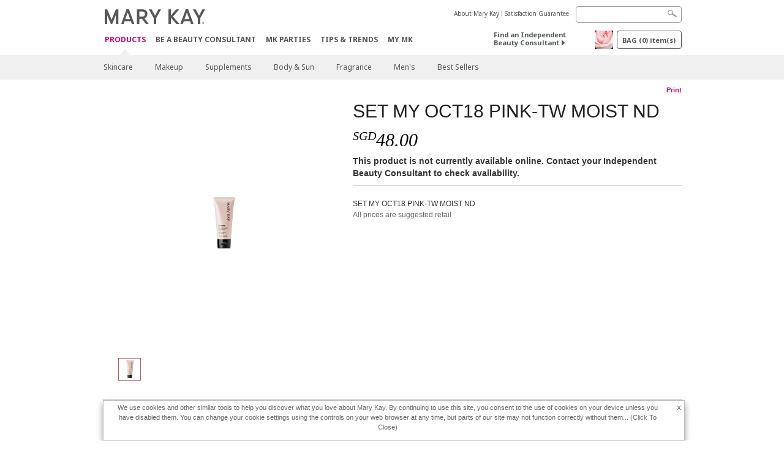

--- FILE ---
content_type: text/html; charset=utf-8
request_url: https://www.marykay.com.sg/en-sg/products/all/cannot-get-property-product-title-on-null-object-99017741
body_size: 12355
content:

<!DOCTYPE html>
<html lang="en-sg">
<head>
    


        <script type="text/javascript">
            var dataLayer = dataLayer || [];

            dataLayer.push({
                'site': {
                    'market': 'SG',
                    'environment': 'PROD',
                    'language': 'en',
                    'type': 'Corp Site'
                }
            });

            dataLayer.push({
                'event': 'e_consentUpdated',
                'consentCategories': {
                    'strictlynecessary': 'granted',
                    'analytics': 'granted',
                    'functional': 'granted',
                    'targeting': 'granted',
                    'facebookpixel': 'granted'
                }
            });

        </script>

    
        <!-- Google Tag Manager -->
<script>(function(w,d,s,l,i){w[l]=w[l]||[];w[l].push({'gtm.start': new Date().getTime(),event:'gtm.js'});var f=d.getElementsByTagName(s)[0],j=d.createElement(s),dl=l!='dataLayer'?'&l='+l:'';j.async=true;j.src='https://www.googletagmanager.com/gtm.js?id='+i+dl;f.parentNode.insertBefore(j,f);})(window,document,'script','dataLayer','GTM-WKL3Z5J');</script>    <!-- End Google Tag Manager -->

    <meta http-equiv="Content-Type" content="text/html; charset=UTF-8" />
    <meta http-equiv="X-UA-Compatible" content="IE=edge" />
    <meta name="viewport" id="viewport" content="width=device-width,minimum-scale=1.0,maximum-scale=1.0,initial-scale=1.0" />
    

    <title>Cannot get property &#39;Product Title&#39; on null object | Mary Kay</title>
    <meta name="description" content="" />
    <meta name="keywords" content="" />
        <meta name="ROBOTS" content="NOINDEX, NOFOLLOW">
    <link rel="canonical" href="https://www.marykay.com.sg/en-sg/products/all/cannot-get-property-product-title-on-null-object-99017741" />



        <meta property="og:type" content="product" />
        <meta property="og:title" content="Cannot get property &#39;Product Title&#39; on null object | Mary Kay" />
        <meta property="og:url" content="https://www.marykay.com.sg/en-sg/products/all/cannot-get-property-product-title-on-null-object-99017741" />
        <meta property="og:description" content="" />
        <meta property="og:image" content="http://pimg.apr.marykaycdn.com/HeroList/10000/10148658 - SET MY OCT18 PINK-TW MOIST ND.png" />

    <link href="/Content/MK/eSuite/Css/site.standard.css?v=8XPqFoo-GrpTtopvD8qETZ6TfBkSWvE54gtnnGU5vD01" rel="stylesheet"/>

    <link href="https://fonts.googleapis.com/css2?family=Noto+Sans:ital,wght@0,100;0,200;0,300;0,400;0,700;1,100;1,200;1,300;1,400;1,700&display=swap" rel="stylesheet">
    
    <link type="text/css" rel="stylesheet" href="//fonts.googleapis.com/css2?family=Noto+Sans:ital,wght@0,100;0,200;0,300;0,400;0,700;1,100;1,200;1,300;1,400;1,700&display=swap" /><link type="text/css" rel="stylesheet" href="//assets.nprod.marykaycdn.com/fonts/mkfonts.css" />
    <script src="/Content/MK/eSuite/Js/site.standard.head.js?v=91boqv4IrdiSexmhh6ANIF0mEifVihn5o6A1PV5pvPQ1"></script>


    <!--start PowerReviews-->
    <!--end PowerReviews-->
    
</head>
<body class="  " >
        <!-- Google Tag Manager -->
<noscript><iframe src="https://www.googletagmanager.com/ns.html?id=GTM-WKL3Z5J" height="0" width="0" style="display:none;visibility:hidden"></iframe></noscript>    <!-- End Google Tag Manager -->



    
<meta name="VIcurrentDateTime" content="639048508130802209" />
<script type="text/javascript" src="/layouts/system/VisitorIdentification.js"></script>

    
    
    
<script type="text/javascript">
    var language = "en-SG";
    var language2 = "en";
var consultantId = '';var moniker = '';var consultantSubsidiaryCode = '';    var customerId = "ebd4beb2-1a44-4bae-bf41-82bc7cf5a3e6";    var rememberCustomerId = '';    var isCustomerRemember = "False";
    var isCustomerLogged = "False";
    var applyPhoneAutoFormat = "false";
    var phoneMask = "$1";
    var homePhoneMask = "$1";
    var workPhoneMask = "$1";
    var phoneMaskRegex = "^([89][0-9]{7})$";
    var homePhoneRegex = "^([6][0-9]{7})$";
    var workPhoneRegex = "^([6][0-9]{7})$";
    var applyCheckoutAddressVerification = "False";
    var applyMyMKAddressVerification = "False";
    var postalCodeMask = "";
    var postalCodeMaskRegex = "";
    var availableNameRegex = "[^A-Za-zà-ŽА-Яа-яÀ-ÿ\u4E00-\u9FFF\u3400-\u4DFF.,\\s'’-]";
    var availableNameRegex = "[^A-Za-zà-ŽА-Яа-яÀ-ÿ\u4E00-\u9FFF\u3400-\u4DFF.,\\s'’-]";
    var googleTagManagerIsEnabled = "true";
    var yandexAnalyticIsEnabled = "";
    var currencyCode = "SGD";
    var expressCheckoutEmptyCart = "";
    var maxQntyPerProduct = "";
</script>
    


    


<!-- MOBILE - GLOBAL NAVIGATION -->



<nav class="global-nav mobile-nav">
    <a class="main-menu" href="javascript:void(0);">Main Menu</a>
    <ul class="main level1">

            <li class="top has-sub">
                <a href='javascript:' id='mobileMainNav_1' >Products</a>
                    <ul class="sub level2">

                            <li class="has-sub">
                                <a class="" id="mobileMainSubNav_1" href="javascript:">Skincare</a>
                                    <ul class="sub level3">
                                        <!-- COL -->
                                                <li class="has-sub">
                                                    <a class="" id="mobileMainChildNav_1_1" href="javascript:">Collection</a>
                                                        <ul class="sub level5">
                                                                <li><a class="" id="mobileMainGrandChildNav_1_1_1" href="/en-sg/products/skincare/collection/clinical-solutions">Clinical Solutions</a></li>
                                                                <li><a class="" id="mobileMainGrandChildNav_1_1_2" href="/en-sg/products/skincare/collection/timewise-repair">TimeWise Repair</a></li>
                                                                <li><a class="" id="mobileMainGrandChildNav_1_1_3" href="/en-sg/products/skincare/collection/timewise">TimeWise</a></li>
                                                                <li><a class="" id="mobileMainGrandChildNav_1_1_4" href="/en-sg/products/skincare/collection/botanical-effects">Botanical Effects</a></li>
                                                                <li><a class="" id="mobileMainGrandChildNav_1_1_5" href="/en-sg/products/skincare/collection/lumivie"> LumiVie™</a></li>
                                                                <li><a class="" id="mobileMainGrandChildNav_1_1_6" href="/en-sg/products/skincare/collection/clear-proof">Clear Proof</a></li>
                                                                <li><a class="" id="mobileMainGrandChildNav_1_1_7" href="/en-sg/products/skincare/collection/mkmen">MK Men</a></li>
                                                                <li><a class="" id="mobileMainGrandChildNav_1_1_8" href="/en-sg/products/skincare/collection/daily-collagen">Daily Collagen</a></li>
                                                            <li class="view-all"><a class="" id="mobileMainChildViewAll_1_1" href="/en-sg/products/skincare/collection">View All</a></li>
                                                        </ul>
                                                </li>
                                                <li class="has-sub">
                                                    <a class="" id="mobileMainChildNav_1_2" href="javascript:">Concern</a>
                                                        <ul class="sub level5">
                                                                <li><a class="" id="mobileMainGrandChildNav_1_2_1" href="/en-sg/products/skincare/concern/age-fighting">Age Fighting</a></li>
                                                                <li><a class="" id="mobileMainGrandChildNav_1_2_2" href="/en-sg/products/skincare/concern/advanced-age-fighting">Advanced Age-Fighting</a></li>
                                                                <li><a class="" id="mobileMainGrandChildNav_1_2_3" href="/en-sg/products/skincare/concern/blemishes-acne">Blemishes / Acne</a></li>
                                                                <li><a class="" id="mobileMainGrandChildNav_1_2_4" href="/en-sg/products/skincare/concern/mens">Men's</a></li>
                                                                <li><a class="" id="mobileMainGrandChildNav_1_2_5" href="/en-sg/products/skincare/concern/moisturizing">Moisturizing</a></li>
                                                                <li><a class="" id="mobileMainGrandChildNav_1_2_6" href="/en-sg/products/skincare/concern/sensitive-skin">Sensitive Skin</a></li>
                                                                <li><a class="" id="mobileMainGrandChildNav_1_2_7" href="/en-sg/products/skincare/concern/sun-care">Sun Care</a></li>
                                                                <li><a class="" id="mobileMainGrandChildNav_1_2_8" href="/en-sg/products/skincare/concern/eye-care">Eye Care</a></li>
                                                            <li class="view-all"><a class="" id="mobileMainChildViewAll_1_2" href="/en-sg/products/skincare/concern">View All</a></li>
                                                        </ul>
                                                </li>
                                                <li class="has-sub">
                                                    <a class="" id="mobileMainChildNav_1_3" href="javascript:">Product</a>
                                                        <ul class="sub level5">
                                                                <li><a class="" id="mobileMainGrandChildNav_1_3_1" href="/en-sg/products/skincare/product/exfoliator">Exfoliator</a></li>
                                                                <li><a class="" id="mobileMainGrandChildNav_1_3_2" href="/en-sg/products/skincare/product/serum">Serum</a></li>
                                                                <li><a class="" id="mobileMainGrandChildNav_1_3_3" href="/en-sg/products/skincare/product/cleanser">Cleanser</a></li>
                                                                <li><a class="" id="mobileMainGrandChildNav_1_3_4" href="/en-sg/products/skincare/product/mask">Mask</a></li>
                                                                <li><a class="" id="mobileMainGrandChildNav_1_3_5" href="/en-sg/products/skincare/product/moisturizer">Moisturizer</a></li>
                                                                <li><a class="" id="mobileMainGrandChildNav_1_3_6" href="/en-sg/products/skincare/product/targeted-solutions">Targeted Solutions</a></li>
                                                                <li><a class="" id="mobileMainGrandChildNav_1_3_7" href="/en-sg/products/skincare/product/toner-freshener">Toner / Freshener</a></li>
                                                            <li class="view-all"><a class="" id="mobileMainChildViewAll_1_3" href="/en-sg/products/skincare/product">View All</a></li>
                                                        </ul>
                                                </li>
                                                <li class="has-sub">
                                                    <a class="" id="mobileMainChildNav_1_4" href="javascript:">Tools</a>
                                                        <ul class="sub level5">
                                                                <li><a class="" id="mobileMainGrandChildNav_1_4_1" href="/en-sg/products/skincare/skin-care-tools/skin-care-skinvigorate-brush">Skinvigorate Sonic</a></li>
                                                                <li><a class="" id="mobileMainGrandChildNav_1_4_2" href="/en-sg/products/skincare/skin-care-tools/skin-care-skinvigorate-replacement">Skinvigorate Replacement Head</a></li>
                                                            <li class="view-all"><a class="" id="mobileMainChildViewAll_1_4" href="/en-sg/products/skincare/skin-care-tools">View All</a></li>
                                                        </ul>
                                                </li>
                                        <li class="view-all"><a class="" id="mobileMainChildViewAll_1_1_4" href="/en-sg/products/skincare">View All</a></li>
                                    </ul>
                            </li>
                            <li class="has-sub">
                                <a class="" id="mobileMainSubNav_2" href="javascript:">Makeup</a>
                                    <ul class="sub level3">
                                        <!-- COL -->
                                                <li class="has-sub">
                                                    <a class="" id="mobileMainChildNav_2_1" href="javascript:">Cheeks</a>
                                                        <ul class="sub level5">
                                                                <li><a class="" id="mobileMainGrandChildNav_2_1_1" href="/en-sg/products/makeup/cheeks/mineral-cheek-color">Mineral Cheek Color</a></li>
                                                                <li><a class="" id="mobileMainGrandChildNav_2_1_2" href="/en-sg/products/makeup/cheeks/tools">Tools</a></li>
                                                            <li class="view-all"><a class="" id="mobileMainChildViewAll_2_1" href="/en-sg/products/makeup/cheeks">View All</a></li>
                                                        </ul>
                                                </li>
                                                <li class="has-sub">
                                                    <a class="" id="mobileMainChildNav_2_2" href="javascript:">Eyes</a>
                                                        <ul class="sub level5">
                                                                <li><a class="" id="mobileMainGrandChildNav_2_2_1" href="/en-sg/products/makeup/eyes/brow-care">Brow Care</a></li>
                                                                <li><a class="" id="mobileMainGrandChildNav_2_2_2" href="/en-sg/products/makeup/eyes/eye-care">Eye Care</a></li>
                                                                <li><a class="" id="mobileMainGrandChildNav_2_2_3" href="/en-sg/products/makeup/eyes/eyeliner">Eyeliner</a></li>
                                                                <li><a class="" id="mobileMainGrandChildNav_2_2_4" href="/en-sg/products/makeup/eyes/eye-shadow">Eye Shadow</a></li>
                                                                <li><a class="" id="mobileMainGrandChildNav_2_2_5" href="/en-sg/products/makeup/eyes/makeup-remover">Makeup Remover</a></li>
                                                                <li><a class="" id="mobileMainGrandChildNav_2_2_6" href="/en-sg/products/makeup/eyes/mascara-lashes">Mascara / Lashes</a></li>
                                                                <li><a class="" id="mobileMainGrandChildNav_2_2_7" href="/en-sg/products/makeup/eyes/tools">Tools</a></li>
                                                            <li class="view-all"><a class="" id="mobileMainChildViewAll_2_2" href="/en-sg/products/makeup/eyes">View All</a></li>
                                                        </ul>
                                                </li>
                                                <li class="has-sub">
                                                    <a class="" id="mobileMainChildNav_2_3" href="javascript:">Face</a>
                                                        <ul class="sub level5">
                                                                <li><a class="" id="mobileMainGrandChildNav_2_3_1" href="/en-sg/products/makeup/face/concealer">Concealer</a></li>
                                                                <li><a class="" id="mobileMainGrandChildNav_2_3_2" href="/en-sg/products/makeup/face/foundation">Foundation</a></li>
                                                                <li><a class="" id="mobileMainGrandChildNav_2_3_3" href="/en-sg/products/makeup/face/loose-powder">Loose Powder</a></li>
                                                                <li><a class="" id="mobileMainGrandChildNav_2_3_4" href="/en-sg/products/makeup/face/bronzing-powder">Bronzing Powder</a></li>
                                                                <li><a class="" id="mobileMainGrandChildNav_2_3_5" href="/en-sg/products/makeup/face/pressed-powder">Pressed Powder</a></li>
                                                                <li><a class="" id="mobileMainGrandChildNav_2_3_6" href="/en-sg/products/makeup/face/primer">Primer</a></li>
                                                                <li><a class="" id="mobileMainGrandChildNav_2_3_7" href="/en-sg/products/makeup/face/tools">Tools</a></li>
                                                                <li><a class="" id="mobileMainGrandChildNav_2_3_8" href="/en-sg/products/makeup/face/silkysettingpowder">Silky Setting Powder</a></li>
                                                            <li class="view-all"><a class="" id="mobileMainChildViewAll_2_3" href="/en-sg/products/makeup/face">View All</a></li>
                                                        </ul>
                                                </li>
                                                <li class="has-sub">
                                                    <a class="" id="mobileMainChildNav_2_4" href="javascript:">Lips</a>
                                                        <ul class="sub level5">
                                                                <li><a class="" id="mobileMainGrandChildNav_2_4_1" href="/en-sg/products/makeup/lips/lip-balm">Lip Balm</a></li>
                                                                <li><a class="" id="mobileMainGrandChildNav_2_4_2" href="/en-sg/products/makeup/lips/lip-gloss">Lip Gloss</a></li>
                                                                <li><a class="" id="mobileMainGrandChildNav_2_4_3" href="/en-sg/products/makeup/lips/lip-liner">Lip Liner</a></li>
                                                                <li><a class="" id="mobileMainGrandChildNav_2_4_4" href="/en-sg/products/makeup/lips/lipstick">Lipstick</a></li>
                                                            <li class="view-all"><a class="" id="mobileMainChildViewAll_2_4" href="/en-sg/products/makeup/lips">View All</a></li>
                                                        </ul>
                                                </li>
                                                <li class="has-sub">
                                                    <a class="" id="mobileMainChildNav_2_5" href="javascript:">Tools</a>
                                                        <ul class="sub level5">
                                                                <li><a class="" id="mobileMainGrandChildNav_2_5_1" href="/en-sg/products/makeup/tools/applicators">Applicators</a></li>
                                                                <li><a class="" id="mobileMainGrandChildNav_2_5_2" href="/en-sg/products/makeup/tools/brushes">Brushes</a></li>
                                                                <li><a class="" id="mobileMainGrandChildNav_2_5_3" href="/en-sg/products/makeup/tools/compacts">Compacts</a></li>
                                                            <li class="view-all"><a class="" id="mobileMainChildViewAll_2_5" href="/en-sg/products/makeup/tools">View All</a></li>
                                                        </ul>
                                                </li>
                                        <li class="view-all"><a class="" id="mobileMainChildViewAll_1_2_5" href="/en-sg/products/makeup">View All</a></li>
                                    </ul>
                            </li>
                            <li class="">
                                <a class="" id="mobileMainSubNav_3" href="/en-sg/products/supplements">Supplements</a>
                            </li>
                            <li class="">
                                <a class="" id="mobileMainSubNav_4" href="/en-sg/products/body-and-sun">Body & Sun</a>
                            </li>
                            <li class="has-sub">
                                <a class="" id="mobileMainSubNav_5" href="javascript:">Fragrance</a>
                                    <ul class="sub level3">
                                        <!-- COL -->
                                                <li class="">
                                                    <a class="" id="mobileMainChildNav_5_1" href="/en-sg/products/fragrance/mens-collection">Men's Collection</a>
                                                </li>
                                                <li class="">
                                                    <a class="" id="mobileMainChildNav_5_2" href="/en-sg/products/fragrance/womens-collection">Women's Collection</a>
                                                </li>
                                        <li class="view-all"><a class="" id="mobileMainChildViewAll_1_5_2" href="/en-sg/products/fragrance">View All</a></li>
                                    </ul>
                            </li>
                            <li class="has-sub">
                                <a class="" id="mobileMainSubNav_6" href="javascript:">Men's</a>
                                    <ul class="sub level3">
                                        <!-- COL -->
                                                <li class="">
                                                    <a class="" id="mobileMainChildNav_6_1" href="/en-sg/products/mens/fragrance">Fragrance</a>
                                                </li>
                                                <li class="">
                                                    <a class="" id="mobileMainChildNav_6_2" href="/en-sg/products/mens/skin-care">Skin Care</a>
                                                </li>
                                        <li class="view-all"><a class="" id="mobileMainChildViewAll_1_6_2" href="/en-sg/products/mens">View All</a></li>
                                    </ul>
                            </li>
                            <li class="">
                                <a class="" id="mobileMainSubNav_7" href="/en-sg/products/best-sellers">Best Sellers</a>
                            </li>
                        <li class="view-all"><a href='/en-sg/products' id='mobileMainViewAllNav1' >View All</a></li>
                    </ul>
            </li>
            <li class="top ">
                <a href='/en-sg/mto' id='mobileMainNav_2' >Be A Beauty Consultant</a>
            </li>
            <li class="top ">
                <a href='/en-sg/host-a-party' id='mobileMainNav_3' >MK Parties</a>
            </li>
            <li class="top ">
                <a href='/en-sg/tips-and-trends' id='mobileMainNav_4' >Tips &amp; Trends</a>
            </li>
            <li class="top ">
                <a href='/en-sg/welcome-to-my-mymk/mymk-cold' id='mobileMainNav_5' >MY MK</a>
            </li>
    </ul>
    <ul class="util-links">
                        <li><a href='/en-sg/about-mary-kay' >About Mary Kay</a>  </li>
                <li><a href='/en-sg/pages/guarantee' title='Satisfaction Guarantee' >Satisfaction Guarantee</a>  </li>
            </ul>
</nav>
<!-- END MOBILE - GLOBAL NAVIGATION -->

<header class="container-fluid " id="header" role="banner">
    <div class="container">
        <div class="logo-nav-wrapper">
            <!-- MK LOGO -->
            <a class="toggle-mobile " href="javascript:void(0);">Menu</a>
                <a class="logo" href="/en-sg/"><img src='/-/media/images/mk/asia-pacific/singapore/esuite/header/2024-new-mary-kay-logo-esuite-164x35.svg?la=en-SG&amp;hash=1206CEDDABC0C8160B8CBE20EE97C9C19D8314D1' alt='' /></a>
            <a class="logo-print"><img src='/-/media/images/mk/asia-pacific/singapore/esuite/header/2024-new-mary-kay-logo-for-print-235x36.svg?la=en-SG&amp;hash=1BD8E665E399C3AE0CEA20A9BFE2F7575C49D685' alt='' /></a>
            <!-- DESKTOP - GLOBAL PRIMARY NAVIGATION -->
            <div class="global-nav primary desktop">
                <nav aria-label="navigation">
                    <ul>

                            <li class="active"><a href='/en-sg/products' id='MainNav1' >Products</a></li>
                            <li class=""><a href='/en-sg/mto' id='MainNav2' >Be A Beauty Consultant</a></li>
                            <li class=""><a href='/en-sg/host-a-party' id='MainNav3' >MK Parties</a></li>
                            <li class=""><a href='/en-sg/tips-and-trends' id='MainNav4' >Tips &amp; Trends</a></li>
                            <li class=""><a href='/en-sg/welcome-to-my-mymk/mymk-cold' id='MainNav5' >MY MK</a></li>
                    </ul>
                </nav>
            </div><!-- END DESKTOP - GLOBAL PRIMARY NAVIGATION -->
        </div>
            <div class="mobile-bag-search">
                <a class="toggle-bag  cart-items   " href="javascript:void(0);"><span class="cart-count">0</span></a>
                    <a class="toggle-search " href="javascript:void(0);">&nbsp;</a>
            </div>
        <!-- HEADER - UTILITY LINKS -->
        <div class="header-links">


                            <div class="group-nav util-nav">
                    <ul>
                            <li><a href='/en-sg/about-mary-kay' >About Mary Kay</a>  </li>
                            <li><a href='/en-sg/pages/guarantee' title='Satisfaction Guarantee' >Satisfaction Guarantee</a>  </li>
                    </ul>
                </div>
                    </div><!-- END HEADER - UTILITY LINKS -->
            <!-- HEADER - SEARCH -->
            <div class="header-search">
                <fieldset aria-label="Search">
                    <div class="controlcontainer cf">
                        <!-- HEADER - SUGGESSTED SEARCH DROPDOWN -->
                        <div class="header-suggested-search" data-search-page-url="/en-sg/search">
                            <input type="search" value="" id="header-suggested-search" maxlength="50" title="Search" aria-label="Search">
                            <div class="suggested-search-wrapper">
                            </div>
                        </div>
                        <input type="submit" value="" id="header-search-submit-button" title="Search">
                    </div>
                </fieldset>
            </div>
            <!-- END HEADER - SEARCH -->
        

    <!-- HEADER - IBC - IF NO IBC CHOSEN -->
    <div class="header-ibc ">
<a href='/en-sg/find-an-independent-beauty-consultant' class='' >Find an Independent Beauty Consultant <span class="arrow"></span>
</a>        <img src='/-/media/images/mk/asia-pacific/singapore/esuite/header/icon-header-ibc.jpg?h=30&amp;w=30&amp;la=en-SG&amp;hash=7A07D8D451C3E1B5B902CF4BD9EAC39D529C0E14' style='margin-right: 5px' alt='' />
    </div>
            <!-- HEADER - MINI BAG -->
    <div class="header-minibag">
        <a class="bag-button" href="javascript:void(0);">BAG <em>(<span class="count">0</span>) item(s)</em></a>



            <!--Empty with No IBC Selected-->

<div class="minibag-wrapper">
    <div class="minibag-header cf">
        <p><span class="prod-count">0</span>item(s) in your Bag</p>
        <a class="close-bag" href="javascript:void(0);">X</a>
    </div>
    <div class="shopping-bag cf">
        <!-- MINIBAG EMPTY WITH/WITHOUT IBC -->
        <div class="bag-wrapper cf">
            <div class="your-bag empty cf">
                <div class="img-wrap">
                    <img src="/Content/MK/eSuite/images/checkout/viewbag-empty.jpg">
                </div>
                <p>Your bag is currently <strong>empty</strong></p>
                <div class="discover">
                    <a class="cta" href="/en-sg/products">Shop for products you like</a>
                </div>
            </div>

                        <div class="ibc-area cf">
                            <div class="img-wrap">
                                <img src="/Content/MK/eSuite/images/checkout/no-ibc-bg.jpg">
                            </div>
                            <div class="ibc-message">
                                <h4>How it works</h4>
                                <p>Mary Kay products are available exclusively for purchase through Independent Beauty Consultants.</p>
                            </div>
                            <div class="button-wrapper">
                                <p><a class="button black" href="/en-sg/find-an-independent-beauty-consultant">Buy Online with a Beauty Consultant</a></p>
                            </div>
                        </div>

        </div><!-- END MINIBAG EMPTY WITH/WITHOU IBC -->
    </div>
</div>



    </div>
            <!-- END HEADER - MINI BAG -->
            </div>

</header>

<!-- DESKTOP - GLOBAL SUB-NAVIGATION -->

<div class="container-fluid global-nav sub desktop">
    <div class="container">
        <nav aria-label="secondary-navigation">
            <ul>

                    <li class=" has-sub">
                        <a class="secondNavLink" id="SubNav_1" href="/en-sg/products/skincare">Skincare</a>

                            <div class="nav-drop">
                                <div class="col-wrapper nav cf">
                                    <!-- COL -->
                                            <div class="col">
                                                <div class="col-header">Collection</div>
                                                    <ul>
                                                            <li><a class="thirdNavLink" id="GrandChildNav_1_1_1" href="/en-sg/products/skincare/collection/clinical-solutions">Clinical Solutions</a></li>
                                                            <li><a class="thirdNavLink" id="GrandChildNav_1_1_2" href="/en-sg/products/skincare/collection/timewise-repair">TimeWise Repair</a></li>
                                                            <li><a class="thirdNavLink" id="GrandChildNav_1_1_3" href="/en-sg/products/skincare/collection/timewise">TimeWise</a></li>
                                                            <li><a class="thirdNavLink" id="GrandChildNav_1_1_4" href="/en-sg/products/skincare/collection/botanical-effects">Botanical Effects</a></li>
                                                            <li><a class="thirdNavLink" id="GrandChildNav_1_1_5" href="/en-sg/products/skincare/collection/lumivie"> LumiVie™</a></li>
                                                            <li><a class="thirdNavLink" id="GrandChildNav_1_1_6" href="/en-sg/products/skincare/collection/clear-proof">Clear Proof</a></li>
                                                            <li><a class="thirdNavLink" id="GrandChildNav_1_1_7" href="/en-sg/products/skincare/collection/mkmen">MK Men</a></li>
                                                            <li><a class="thirdNavLink" id="GrandChildNav_1_1_8" href="/en-sg/products/skincare/collection/daily-collagen">Daily Collagen</a></li>

                                                    </ul>
                                                <a class="view-all thirdNavLink" id="TertiaryNav_1_1" href="/en-sg/products/skincare/collection">View All</a>
                                            </div>
                                            <div class="col">
                                                <div class="col-header">Concern</div>
                                                    <ul>
                                                            <li><a class="thirdNavLink" id="GrandChildNav_1_2_1" href="/en-sg/products/skincare/concern/age-fighting">Age Fighting</a></li>
                                                            <li><a class="thirdNavLink" id="GrandChildNav_1_2_2" href="/en-sg/products/skincare/concern/advanced-age-fighting">Advanced Age-Fighting</a></li>
                                                            <li><a class="thirdNavLink" id="GrandChildNav_1_2_3" href="/en-sg/products/skincare/concern/blemishes-acne">Blemishes / Acne</a></li>
                                                            <li><a class="thirdNavLink" id="GrandChildNav_1_2_4" href="/en-sg/products/skincare/concern/mens">Men's</a></li>
                                                            <li><a class="thirdNavLink" id="GrandChildNav_1_2_5" href="/en-sg/products/skincare/concern/moisturizing">Moisturizing</a></li>
                                                            <li><a class="thirdNavLink" id="GrandChildNav_1_2_6" href="/en-sg/products/skincare/concern/sensitive-skin">Sensitive Skin</a></li>
                                                            <li><a class="thirdNavLink" id="GrandChildNav_1_2_7" href="/en-sg/products/skincare/concern/sun-care">Sun Care</a></li>
                                                            <li><a class="thirdNavLink" id="GrandChildNav_1_2_8" href="/en-sg/products/skincare/concern/eye-care">Eye Care</a></li>

                                                    </ul>
                                                <a class="view-all thirdNavLink" id="TertiaryNav_1_2" href="/en-sg/products/skincare/concern">View All</a>
                                            </div>
                                            <div class="col">
                                                <div class="col-header">Product</div>
                                                    <ul>
                                                            <li><a class="thirdNavLink" id="GrandChildNav_1_3_1" href="/en-sg/products/skincare/product/exfoliator">Exfoliator</a></li>
                                                            <li><a class="thirdNavLink" id="GrandChildNav_1_3_2" href="/en-sg/products/skincare/product/serum">Serum</a></li>
                                                            <li><a class="thirdNavLink" id="GrandChildNav_1_3_3" href="/en-sg/products/skincare/product/cleanser">Cleanser</a></li>
                                                            <li><a class="thirdNavLink" id="GrandChildNav_1_3_4" href="/en-sg/products/skincare/product/mask">Mask</a></li>
                                                            <li><a class="thirdNavLink" id="GrandChildNav_1_3_5" href="/en-sg/products/skincare/product/moisturizer">Moisturizer</a></li>
                                                            <li><a class="thirdNavLink" id="GrandChildNav_1_3_6" href="/en-sg/products/skincare/product/targeted-solutions">Targeted Solutions</a></li>
                                                            <li><a class="thirdNavLink" id="GrandChildNav_1_3_7" href="/en-sg/products/skincare/product/toner-freshener">Toner / Freshener</a></li>

                                                    </ul>
                                                <a class="view-all thirdNavLink" id="TertiaryNav_1_3" href="/en-sg/products/skincare/product">View All</a>
                                            </div>
                                            <div class="col">
                                                <div class="col-header">Tools</div>
                                                    <ul>
                                                            <li><a class="thirdNavLink" id="GrandChildNav_1_4_1" href="/en-sg/products/skincare/skin-care-tools/skin-care-skinvigorate-brush">Skinvigorate Sonic</a></li>
                                                            <li><a class="thirdNavLink" id="GrandChildNav_1_4_2" href="/en-sg/products/skincare/skin-care-tools/skin-care-skinvigorate-replacement">Skinvigorate Replacement Head</a></li>

                                                    </ul>
                                                <a class="view-all thirdNavLink" id="TertiaryNav_1_4" href="/en-sg/products/skincare/skin-care-tools">View All</a>
                                            </div>
                                </div>
                            </div>
                    </li>
                    <li class=" has-sub">
                        <a class="secondNavLink" id="SubNav_2" href="/en-sg/products/makeup">Makeup</a>

                            <div class="nav-drop">
                                <div class="col-wrapper nav cf">
                                    <!-- COL -->
                                            <div class="col">
                                                <div class="col-header">Cheeks</div>
                                                    <ul>
                                                            <li><a class="thirdNavLink" id="GrandChildNav_2_1_1" href="/en-sg/products/makeup/cheeks/mineral-cheek-color">Mineral Cheek Color</a></li>
                                                            <li><a class="thirdNavLink" id="GrandChildNav_2_1_2" href="/en-sg/products/makeup/cheeks/tools">Tools</a></li>

                                                    </ul>
                                                <a class="view-all thirdNavLink" id="TertiaryNav_2_1" href="/en-sg/products/makeup/cheeks">View All</a>
                                            </div>
                                            <div class="col">
                                                <div class="col-header">Eyes</div>
                                                    <ul>
                                                            <li><a class="thirdNavLink" id="GrandChildNav_2_2_1" href="/en-sg/products/makeup/eyes/brow-care">Brow Care</a></li>
                                                            <li><a class="thirdNavLink" id="GrandChildNav_2_2_2" href="/en-sg/products/makeup/eyes/eye-care">Eye Care</a></li>
                                                            <li><a class="thirdNavLink" id="GrandChildNav_2_2_3" href="/en-sg/products/makeup/eyes/eyeliner">Eyeliner</a></li>
                                                            <li><a class="thirdNavLink" id="GrandChildNav_2_2_4" href="/en-sg/products/makeup/eyes/eye-shadow">Eye Shadow</a></li>
                                                            <li><a class="thirdNavLink" id="GrandChildNav_2_2_5" href="/en-sg/products/makeup/eyes/makeup-remover">Makeup Remover</a></li>
                                                            <li><a class="thirdNavLink" id="GrandChildNav_2_2_6" href="/en-sg/products/makeup/eyes/mascara-lashes">Mascara / Lashes</a></li>
                                                            <li><a class="thirdNavLink" id="GrandChildNav_2_2_7" href="/en-sg/products/makeup/eyes/tools">Tools</a></li>

                                                    </ul>
                                                <a class="view-all thirdNavLink" id="TertiaryNav_2_2" href="/en-sg/products/makeup/eyes">View All</a>
                                            </div>
                                            <div class="col">
                                                <div class="col-header">Face</div>
                                                    <ul>
                                                            <li><a class="thirdNavLink" id="GrandChildNav_2_3_1" href="/en-sg/products/makeup/face/concealer">Concealer</a></li>
                                                            <li><a class="thirdNavLink" id="GrandChildNav_2_3_2" href="/en-sg/products/makeup/face/foundation">Foundation</a></li>
                                                            <li><a class="thirdNavLink" id="GrandChildNav_2_3_3" href="/en-sg/products/makeup/face/loose-powder">Loose Powder</a></li>
                                                            <li><a class="thirdNavLink" id="GrandChildNav_2_3_4" href="/en-sg/products/makeup/face/bronzing-powder">Bronzing Powder</a></li>
                                                            <li><a class="thirdNavLink" id="GrandChildNav_2_3_5" href="/en-sg/products/makeup/face/pressed-powder">Pressed Powder</a></li>
                                                            <li><a class="thirdNavLink" id="GrandChildNav_2_3_6" href="/en-sg/products/makeup/face/primer">Primer</a></li>
                                                            <li><a class="thirdNavLink" id="GrandChildNav_2_3_7" href="/en-sg/products/makeup/face/tools">Tools</a></li>
                                                            <li><a class="thirdNavLink" id="GrandChildNav_2_3_8" href="/en-sg/products/makeup/face/silkysettingpowder">Silky Setting Powder</a></li>

                                                    </ul>
                                                <a class="view-all thirdNavLink" id="TertiaryNav_2_3" href="/en-sg/products/makeup/face">View All</a>
                                            </div>
                                            <div class="col">
                                                <div class="col-header">Lips</div>
                                                    <ul>
                                                            <li><a class="thirdNavLink" id="GrandChildNav_2_4_1" href="/en-sg/products/makeup/lips/lip-balm">Lip Balm</a></li>
                                                            <li><a class="thirdNavLink" id="GrandChildNav_2_4_2" href="/en-sg/products/makeup/lips/lip-gloss">Lip Gloss</a></li>
                                                            <li><a class="thirdNavLink" id="GrandChildNav_2_4_3" href="/en-sg/products/makeup/lips/lip-liner">Lip Liner</a></li>
                                                            <li><a class="thirdNavLink" id="GrandChildNav_2_4_4" href="/en-sg/products/makeup/lips/lipstick">Lipstick</a></li>

                                                    </ul>
                                                <a class="view-all thirdNavLink" id="TertiaryNav_2_4" href="/en-sg/products/makeup/lips">View All</a>
                                            </div>
                                            <div class="col">
                                                <div class="col-header">Tools</div>
                                                    <ul>
                                                            <li><a class="thirdNavLink" id="GrandChildNav_2_5_1" href="/en-sg/products/makeup/tools/applicators">Applicators</a></li>
                                                            <li><a class="thirdNavLink" id="GrandChildNav_2_5_2" href="/en-sg/products/makeup/tools/brushes">Brushes</a></li>
                                                            <li><a class="thirdNavLink" id="GrandChildNav_2_5_3" href="/en-sg/products/makeup/tools/compacts">Compacts</a></li>

                                                    </ul>
                                                <a class="view-all thirdNavLink" id="TertiaryNav_2_5" href="/en-sg/products/makeup/tools">View All</a>
                                            </div>
                                </div>
                            </div>
                    </li>
                    <li class=" ">
                        <a class="secondNavLink" id="SubNav_3" href="/en-sg/products/supplements">Supplements</a>

                    </li>
                    <li class=" ">
                        <a class="secondNavLink" id="SubNav_4" href="/en-sg/products/body-and-sun">Body & Sun</a>

                    </li>
                    <li class=" has-sub">
                        <a class="secondNavLink" id="SubNav_5" href="/en-sg/products/fragrance">Fragrance</a>

                            <div class="nav-drop">
                                <div class="col-wrapper nav cf">
                                    <!-- COL -->
                                            <div class="col">
                                                <div class="col-header">Men&#39;s Collection</div>
                                                <a class="view-all thirdNavLink" id="TertiaryNav_5_1" href="/en-sg/products/fragrance/mens-collection">View All</a>
                                            </div>
                                            <div class="col">
                                                <div class="col-header">Women&#39;s Collection</div>
                                                <a class="view-all thirdNavLink" id="TertiaryNav_5_2" href="/en-sg/products/fragrance/womens-collection">View All</a>
                                            </div>
                                </div>
                            </div>
                    </li>
                    <li class=" has-sub">
                        <a class="secondNavLink" id="SubNav_6" href="/en-sg/products/mens">Men's</a>

                            <div class="nav-drop">
                                <div class="col-wrapper nav cf">
                                    <!-- COL -->
                                            <div class="col">
                                                <div class="col-header">Fragrance</div>
                                                <a class="view-all thirdNavLink" id="TertiaryNav_6_1" href="/en-sg/products/mens/fragrance">View All</a>
                                            </div>
                                            <div class="col">
                                                <div class="col-header">Skin Care</div>
                                                <a class="view-all thirdNavLink" id="TertiaryNav_6_2" href="/en-sg/products/mens/skin-care">View All</a>
                                            </div>
                                </div>
                            </div>
                    </li>
                    <li class=" ">
                        <a class="secondNavLink" id="SubNav_7" href="/en-sg/products/best-sellers">Best Sellers</a>

                    </li>
            </ul>
        </nav>
    </div><!-- END DESKTOP - GLOBAL SUB-NAVIGATION -->



</div>

    <script src="/Content/MK/eSuite/Js/site.standard.js?v=PKTKlI1AEfvQHtTSwbXnu_vAGODnSIW9xZ-oFprd95A1"></script>

    <script src="//ajax.googleapis.com/ajax/libs/jqueryui/1.11.3/jquery-ui.min.js"></script>
<script>(window.jQuery.ui)||document.write('<script src="/Content/MK/eSuite/Js/jquery-ui.min.js"><\/script>');</script>

    <script src="//cdnjs.cloudflare.com/ajax/libs/jquery.maskedinput/1.4.1/jquery.maskedinput.min.js"></script>
<script>(window.jQuery.mask)||document.write('<script src="/Content/MK/eSuite/Js/jquery.maskedinput.min.js"><\/script>');</script>

    <script src="//cdnjs.cloudflare.com/ajax/libs/blueimp-file-upload/9.5.7/jquery.iframe-transport.min.js"></script>

    <script src="//cdnjs.cloudflare.com/ajax/libs/blueimp-file-upload/9.5.7/jquery.fileupload.min.js"></script>
<script>(window.jQuery().fileupload)||document.write('<script src="/Content/MK/eSuite/Js/jquery.fileupload.min.js"><\/script>');</script>

    <div class="container main" itemscope itemtype=https://schema.org/Product>
        

    <div class="container breadcrumb-utility cf">

            <div class="utility">
                                    <a href="javascript:window.print();">Print</a>
            </div>
    </div>

            


<!--Product Detail - Basic w/ Product Quick View Link-->
<div class="product-expanded qv-product-image">
    <a class="product-expanded__back" href="#">Back</a>
</div>
<div class="container module product product-detail ">
    <input type="hidden" id="PDP-ProductID" value="99017741" />
    <input type="hidden" id="PDP-ProductPrice" value="48.00" />
    <input type="hidden" id="PDP-CurrencySymbol" value="SGD" />

    <div style="display: none;" itemscope itemtype="http://schema.org/ImageObject">
        <meta itemprop="name" content="SET MY OCT18 PINK-TW MOIST ND">
        <meta itemprop="description" content="">
            <link itemprop="contentUrl" href="//pimg.apr.marykaycdn.com/HeroZoom/10000/10148658 - SET MY OCT18 PINK-TW MOIST ND.jpg">
    </div>

    <div class="row" id="main-product-view">
        <div class="col-sm-5">



        <!-- PRODUCT ZOOM -->
        <div class="product-zoom cf">

            <!-- PRODUCT ZOOM -->
            <div class="product-image easyzoom product-image_normalized">
                    <a href="//pimg.apr.marykaycdn.com/HeroZoom/10000/10148658 - SET MY OCT18 PINK-TW MOIST ND.jpg" aria-label="SET MY OCT18 PINK-TW MOIST ND">
                        <img class="full" id="99017741" data-translate="Loading Image" src="//pimg.apr.marykaycdn.com/Hero/10000/10148658 - SET MY OCT18 PINK-TW MOIST ND.png" 
                        alt="SET MY OCT18 PINK-TW MOIST ND" />
                    </a>
            </div>

            <ul class="thumbnails thumbnails_hide">
                    <li class="active">
                        <a href="//pimg.apr.marykaycdn.com/HeroZoom/10000/10148658 - SET MY OCT18 PINK-TW MOIST ND.jpg" data-standard="//pimg.apr.marykaycdn.com/Hero/10000/10148658 - SET MY OCT18 PINK-TW MOIST ND.png">
                            <img src="//pimg.apr.marykaycdn.com/HeroThumbnail/10000/10148658 - SET MY OCT18 PINK-TW MOIST ND.png" alt="SET MY OCT18 PINK-TW MOIST ND" />
                        </a>
                    </li>
            </ul>
        </div>
    <script type="text/javascript">
        mk.eSuite.utility.loadEZ();
    </script>

        </div>
        <form id="addToBagForm">
            

            <div class="col-sm-7">


<div class="details">
    <div class="flags">
        
        
    </div>
    <h1>SET MY OCT18 PINK-TW MOIST ND</h1>
        <meta itemprop="description" content="" />
    <meta itemprop="brand" content="Mary Kay" />
        <img itemprop="image" src="//pimg.apr.marykaycdn.com/HeroZoom/10000/10148658 - SET MY OCT18 PINK-TW MOIST ND.jpg" style="display: none">
    <div itemprop="offers" itemscope itemtype="http://schema.org/Offer">
        <meta itemprop="price" content="48" />
        <meta itemprop="priceCurrency" content="SGD" />
            <meta itemprop="url" content="https://www.marykay.com.sg/en-sg/products/all/cannot-get-property-product-title-on-null-object-99017741">
        <meta itemprop="priceValidUntil" content="2018-10-31">
    </div>
    <div class="formula"></div>
    <div class="included-sizes">
        
    </div>

        <p class="price">
<span class=\"currency\">SGD</span>48.00        </p>

    <h4 class="red"></h4>
        <p><strong>This product is not currently available online. Contact your Independent Beauty Consultant to check availability.</strong></p>
</div>







    <div id="ajax-div-foundation-colors"></div>

                <div class="col-wrapper">
                    <div class="col sm">


                          


                    </div>
                    <div class="col lg">
<div class="description">
  SET MY OCT18 PINK-TW MOIST ND
  <p>All prices are suggested retail</p>
</div>

                    </div>
                </div>
            </div>
        </form>
    </div>
</div>



<script type='text/javascript' src='//cts-secure.channelintelligence.com/374038050_landing.js'></script>

<script type="text/javascript">

    $m(document).ready(function () {
        $m('#quantity').on('keypress', function (e) {
            if (e.which === 13) {
                e.preventDefault();
            }
        });
    });
</script>


    <script type="text/javascript">
        $m(document).ready(function () {
            dataLayer.push({
                'event': 'productDetailView',
	            'ecommerce': {
                    'currencyCode': 'SGD',
                    'detail': {
                        'products': [{
                                "id": '99017741',
                                "name": 'SET MY OCT18 PINK-TW MOIST ND',
                                "price": '48.00',
                            }]
                    }
	            }
            });
        });
    </script>

    
    


    </div>
    
    
    <!-- VIDEO MODAL -->
    <div class="modal fade" id="videoModal" tabindex="-1" role="dialog" aria-labelledby="videoModal" aria-hidden="true">
        <div class="modal-dialog">
            <div class="modal-content">
                <div class="modal-body">
                    <button type="button" class="close" data-dismiss="modal" aria-hidden="true">&times;</button>
                    <div id="youtubeVideoModal"></div>
                    <div id="brightcoveVideoModal">
                            <style>
                                .bc-video-js {
                                    height: 500px !important;
                                }
                            </style>
                            <script src="//players.brightcove.net/1257553587001/tdDTX9Mfn_default/index.min.js" async></script>
                            <script async>
                                window.addEventListener('load',
                                    function () {
                                        if (window.location.search.indexOf("videoId=") !== -1) {
                                            var videoId;
                                            var params = window.location.search.split('&');
                                            for (var i = 0; i < params.length; i++) {
                                                if (params[i].indexOf("videoId=") !== -1) {
                                                    videoId = params[i].split('=')[1];
                                                    continue;
                                                }
                                            }
                                            var item = document.querySelectorAll('a[data-video]');
                                            let itemWasFound = false;
                                            item.forEach(element => {
                                                if (element.attributes["data-video"].value.indexOf(videoId) !== -1 && !itemWasFound) {
                                                    element.click();
                                                    itemWasFound = true;
                                                };
                                            });
                                        };
                                    });
                            </script>
                            <input type="hidden" value="tdDTX9Mfn" id="videoPlayerId" />
                            <input type="hidden" value="1257553587001" id="videoDataAcc" />

                    </div>
                </div>
            </div>
        </div>
    </div>

    <footer class="container-fluid">
        

<div class="container">
    <!-- FOOTER ROW - TOP -->
    <section class="footer-top cf">
        <!-- SOCIAL ICON LISTING -->
        <div class="social-list">
            <span class="label">Follow Mary Kay:</span>
            <ul class="cf">
                    <li>
<a href='https://www.facebook.com/MaryKay.com.sg/' ><img src='/-/media/images/mk/asia-pacific/singapore/esuite/footer/social-icons/icon-social-facebook.jpg?h=16&amp;w=16&amp;la=en-SG&amp;hash=053282E6D38A2883E121DC938B07D7AAD7C19504' alt='Follow on Facebook' title='Follow on Facebook' /></a>                    </li>
                    <li>
<a href='https://www.youtube.com/user/MaryKaySingapore' target='_blank' ><img src='/-/media/images/mk/asia-pacific/singapore/esuite/footer/social-icons/icon-social-youtube.jpg?h=16&amp;w=16&amp;la=en-SG&amp;hash=9D5255B7430AB669A80AF9C8FF6D9ED237BE4976' alt='See us on Youtube' title='See us on Youtube' /></a>                    </li>
                    <li>
<a href='https://www.instagram.com/marykaymysg/' target='_blank' ><img src='/-/media/images/mk/asia-pacific/singapore/esuite/footer/social-icons/icon-social-instagram.png?h=16&amp;w=16&amp;la=en-SG&amp;hash=38C3EE90A273D6E3DEACFCF4F1493952B1006C54' alt='Instagram' title='Instagram' /></a>                    </li>
            </ul>
        </div><!-- END SOCIAL ICON LISTING -->
        <!-- FEATURED UTILITY -->
        <div class="featured-utility">
<a href='/en-sg/e-booklet' >e-Booklet</a><a href='/en-sg/pages/contactmk' title='Contact Us' >Contact MK</a>
        </br>
            

        </div><!-- END FEATURED UTILITY -->
    </section><!-- END FOOTER ROW - TOP -->
    <!-- FOOTER ROW - BOTTOM -->
    <section class="footer-btm">
        <div class="privacy-terms">
<a href='/en-sg/pages/privacy-policy' >Privacy Policy</a><a href='/en-sg/pages/terms-of-use' >Terms Of Use</a><a href='/en-sg/pages/dsa-code-of-ethics' >DSA-Code of Ethics</a><a href='https://www.marykayintouch.com.sg/' class='email-toggle' target='_blank' >Consultant Sign In</a><a href='/en-sg/find-an-independent-beauty-consultant' >Consultant Locator</a><a href='http://www.marykayintouch.com.sg/content/public/MKS_Delivery and Replacement_Return.pdf' >Delivery &amp; Replacement/Return</a>        </div>
            <div class="change-country">
<a href='/en-sg/pages/countryselector' ><img src='/-/media/images/mk/asia-pacific/singapore/esuite/footer/icon-world-map.jpg?h=20&amp;w=36&amp;la=en-SG&amp;hash=B1BA4A016811BCCC31BFA2767282B6A586BEEE69' alt='World Map' />                    <span>Change Country</span>
</a>            </div>
    </section><!-- END FOOTER ROW - BOTTOM -->

    <!-- EMAIL SIGNUP POPOVER -->   

    </div>
    </footer>
    <div class="remote-modal"></div>
    <div class="remote-modal-stack"></div>

    
<script type="text/javascript" language="JavaScript" src="/api/sitecore/guardsvalidation/getscript"></script>
<script src="/Content/MK/eSuite/Js/guards.js?v=1cPwdbvUkvPZboQC0_5hGl5cCDjLWR9phdr9hZEyzGI1"></script>


    <script type="text/javascript" src="/Content/MK/eSuite/Js/globalize/globalize.js"></script>

    <script type="text/javascript" src="/Content/MK/eSuite/Js/globalize/cultures/globalize.culture.en-SG.js"></script>


<script type="text/javascript" src="/api/sitecore/resources?name=ClientStrings"></script>

<script type="text/javascript">

    var app=app || {};
    app.config=app.Config || {};

    app.language='en-SG' ;
    app.language2='en' ;
    
    Globalize.culture(app.language);
</script>
        <div class="container-fluid cookie-wrapper">
        <div class="container">
            <div class="cookie-container">
                <span id="closedisclaimercontainer">x</span>
                <p id="acceptcookiedisclaimertext">
                    We use cookies and other similar tools to help you discover what you love about Mary Kay. By continuing to use this site, you consent to the use of cookies on your device unless you have disabled them. You can change your cookie settings using the controls on your web browser at any time, but parts of our site may not function correctly without them... (Click To Close)
                </p>
            </div>
        </div>
    </div>
    <script type="text/javascript">

        $m(".cookie-container").hide();

        if ('False' == 'False') {
            $m(".cookie-container").show();
        }
    </script>


    
    


    <input type="hidden" id="server" value="WSGAEPAPSCD32" />
</body>
</html>
